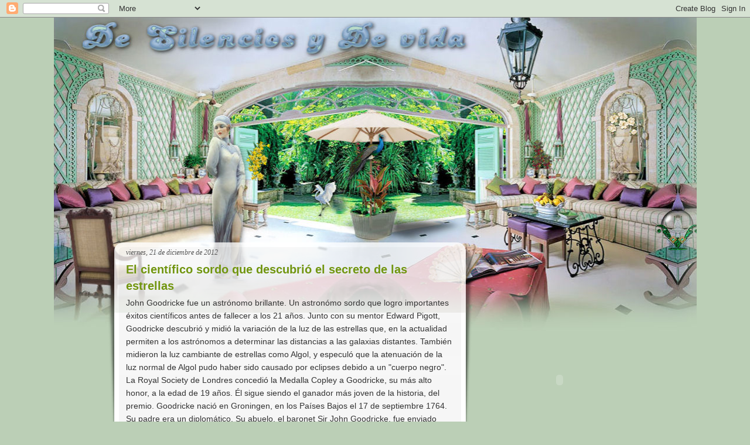

--- FILE ---
content_type: text/html; charset=UTF-8
request_url: https://desilenciosyvida-kximena.blogspot.com/2012/12/el-cientifico-sordo-que-descubrio-el.html
body_size: 14405
content:
<!DOCTYPE html>
<html dir='ltr' xmlns='http://www.w3.org/1999/xhtml' xmlns:b='http://www.google.com/2005/gml/b' xmlns:data='http://www.google.com/2005/gml/data' xmlns:expr='http://www.google.com/2005/gml/expr'>
<head>
<link href='https://www.blogger.com/static/v1/widgets/2944754296-widget_css_bundle.css' rel='stylesheet' type='text/css'/>
<link href="//fonts.googleapis.com/css?family=Droid+Serif" rel="stylesheet" type="text/css">
<meta content='text/html; charset=UTF-8' http-equiv='Content-Type'/>
<meta content='blogger' name='generator'/>
<link href='https://desilenciosyvida-kximena.blogspot.com/favicon.ico' rel='icon' type='image/x-icon'/>
<link href='http://desilenciosyvida-kximena.blogspot.com/2012/12/el-cientifico-sordo-que-descubrio-el.html' rel='canonical'/>
<link rel="alternate" type="application/atom+xml" title="de silencios y vida - Atom" href="https://desilenciosyvida-kximena.blogspot.com/feeds/posts/default" />
<link rel="alternate" type="application/rss+xml" title="de silencios y vida - RSS" href="https://desilenciosyvida-kximena.blogspot.com/feeds/posts/default?alt=rss" />
<link rel="service.post" type="application/atom+xml" title="de silencios y vida - Atom" href="https://www.blogger.com/feeds/1920293307319209269/posts/default" />

<link rel="alternate" type="application/atom+xml" title="de silencios y vida - Atom" href="https://desilenciosyvida-kximena.blogspot.com/feeds/5493680282357290809/comments/default" />
<!--Can't find substitution for tag [blog.ieCssRetrofitLinks]-->
<meta content='http://desilenciosyvida-kximena.blogspot.com/2012/12/el-cientifico-sordo-que-descubrio-el.html' property='og:url'/>
<meta content='El científico sordo que descubrió el secreto de las estrellas' property='og:title'/>
<meta content='John Goodricke fue un astrónomo brillante. Un astronómo sordo que logro importantes éxitos científicos antes de fallecer a los 21 años. Junt...' property='og:description'/>
<title>de silencios y vida: El científico sordo que descubrió el secreto de las estrellas</title>
<style id='page-skin-1' type='text/css'><!--
/*
-----------------------------------------------
Blogger Template Style
Name:     Travel & Tour 2
Author:   Klodian
URL:      www.deluxetemplates.net
Date:     May 2010
License:  This free Blogger template is licensed under the Creative Commons Attribution 3.0 License, which permits both personal and commercial use.
However, to satisfy the 'attribution' clause of the license, you are required to keep the footer links intact which provides due credit to its authors. For more specific details about the license, you may visit the URL below:
http://creativecommons.org/licenses/by/3.0/
----------------------------------------------- */
/* Variable definitions
====================
<Variable name="textcolor" description="Text Color"
type="color" default="#333">
<Variable name="linkcolor" description="Link Color"
type="color" default="#71950F">
<Variable name="pagetitlecolor" description="Blog Title Color"
type="color" default="#fff">
<Variable name="descriptioncolor" description="Blog Description Color"
type="color" default="#fff">
<Variable name="titlecolor" description="Post Title Color"
type="color" default="#71950F">
<Variable name="sidebarcolor" description="Sidebar Title Color"
type="color" default="#333">
<Variable name="sidebartextcolor" description="Sidebar Text Color"
type="color" default="#666">
<Variable name="visitedlinkcolor" description="Visited Link Color"
type="color" default="#71950F">
<Variable name="bodyfont" description="Text Font"
type="font" default="normal normal 110% Arial, Serif">
<Variable name="headerfont" description="Sidebar Title Font"
type="font"
default="bold 90%/1.4em 'Georgia',Trebuchet,Arial,Verdana,Sans-serif">
<Variable name="pagetitlefont" description="Blog Title Font"
type="font"
default="italic bold 250% Georgia,Serif">
<Variable name="descriptionfont" description="Blog Description Font"
type="font"
default="italic 110% 'Georgia',Trebuchet,Arial,Verdana,Sans-serif">
<Variable name="postfooterfont" description="Post Footer Font"
type="font"
default="normal normal 78% 'Trebuchet MS', Trebuchet, Arial, Verdana, Sans-serif">
<Variable name="startSide" description="Side where text starts in blog language"
type="automatic" default="left">
<Variable name="endSide" description="Side where text ends in blog language"
type="automatic" default="right">
*/
/* Use this with templates/template-twocol.html */
body {
background:url("") repeat-x scroll center top #bbcfb6;
color:#333333;
font:small Georgia Serif;
margin:0;
text-align:center;
}
a:link {
color:#71950F;
text-decoration:none;
}
a:visited {
color:#71950F;
text-decoration:none;
}
a:hover {
color:#333333;
text-decoration:underline;
}
a img {
border-width:0;
}
#header-wrapper {
height:224px;
margin:0 auto;
width:1000px;
}
#header-inner {
background-position:center center;
margin-left:auto;
margin-right:auto;
}
#header {
color:#ffffff;
text-align:left;
}
#header h1 {
font: italic bold 250% Georgia,Serif;
letter-spacing:0;
margin:0;
padding:22px 20px 3px 60px;
text-shadow:0 2px 1px #000000;
text-transform:none;
}
#header a {
color:#ffffff;
text-decoration:none;
}
#header a:hover {
color:#ffffff;
}
#header .description {
font: italic 110% 'Georgia',Trebuchet,Arial,Verdana,Sans-serif;
color: #ffffff;
letter-spacing:0;
margin:0;
max-width:700px;
padding:0 20px 15px 60px;
text-shadow:0 1px 0 #000000;
text-transform:none;
}
#header img {
margin-left:auto;
margin-right:auto;
}
#outer-wrapper {
background:url("") repeat-y scroll center center transparent;
font: normal normal 110% Arial, Serif;
margin:0 auto;
padding:0 10px;
text-align:left;
width:980px;
}
#main-wrapper {
background:url("https://blogger.googleusercontent.com/img/b/R29vZ2xl/AVvXsEhbfjD2OqNl8sRpw6JMJXTYKq8Za8SqPBZDHDhAqjRyUxxh_7WRFvssd10jtZxByEI8q7ivrMSpftR6hvAgg6DWdjIQZPDnIiWdZD0tOR-9VJWZbfmpPVY1MXmZe0AuTDYxt7vvQNQECi0/s1600/templatemo_main_content_top.png") no-repeat scroll left top transparent;
float:left;
margin-top:-120px;
overflow:hidden;
padding-left:35px;
padding-right:35px;
padding-top:10px;
width:560px;
word-wrap:break-word;
}
#sidebar-wrapper {
float:right;
margin-right:25px;
margin-top:25px;
overflow:hidden;
width:280px;
word-wrap:break-word;
}
h2 {
color:#333333;
font:bold 90%/1.4em 'Georgia',Trebuchet,Arial,Verdana,Sans-serif;
letter-spacing:2px;
margin:1.5em 0 0.75em;
text-transform:uppercase;
}
h2.date-header {
color:#555555;
font:italic 12px georgia;
letter-spacing:0;
margin:0;
text-transform:none;
}
.post {
margin:0.5em 0 1.5em;
padding-bottom:1.5em;
}
.post h3 {
color:#71950F;
font-size:140%;
font-weight:bold;
line-height:1.4em;
margin:0.25em 0 0;
padding:0 0 4px;
}
.post h3 a, .post h3 a:visited, .post h3 strong {
color:#71950F;
display:block;
font-weight:bold;
text-decoration:none;
}
.post h3 strong, .post h3 a:hover {
color:#333333;
}
.post-body {
line-height:1.6em;
margin:0 0 0.75em;
}
.post-body blockquote {
line-height:1.3em;
}
.post-footer {
color:#999999;
font: normal normal 78% 'Trebuchet MS', Trebuchet, Arial, Verdana, Sans-serif;
letter-spacing:0.1em;
margin:0.75em 0;
text-transform:uppercase;
}
.comment-link {
margin-left:0.6em;
}
.post img, table.tr-caption-container {
border:1px solid #CCCCCC;
padding:4px;
}
.tr-caption-container img {
border:medium none;
padding:0;
}
.post blockquote {
font:italic 13px georgia;
margin:1em 20px;
}
.post blockquote p {
margin:0.75em 0;
}
#comments h4 {
color:#666666;
font-size:14px;
font-weight:bold;
letter-spacing:0;
line-height:1.4em;
margin:1em 0;
text-transform:none;
}
#comments-block {
line-height:1.6em;
margin:1em 0 1.5em;
}
#comments-block .comment-author {
-moz-background-inline-policy:continuous;
background:none repeat scroll 0 0 #E8DEC4;
border:1px solid #E8DEC4;
font-size:15px;
font-weight:normal;
margin-right:20px;
padding:5px;
}
#comments .blogger-comment-icon, .blogger-comment-icon {
-moz-background-inline-policy:continuous;
background:none repeat scroll 0 0 #E8DEC4;
border-color:#E8DEC4;
border-style:solid;
border-width:2px 1px 1px;
line-height:16px;
padding:5px;
}
#comments-block .comment-body {
border-left:1px solid #E8DEC4;
border-right:1px solid #E8DEC4;
margin-left:0;
margin-right:20px;
padding:7px;
}
#comments-block .comment-footer {
border-bottom:1px solid #E8DEC4;
border-left:1px solid #E8DEC4;
border-right:1px solid #E8DEC4;
font-size:11px;
line-height:1.4em;
margin:-0.25em 20px 2em 0;
padding:5px;
text-transform:none;
}
#comments-block .comment-body p {
margin:0 0 0.75em;
}
.deleted-comment {
color:gray;
font-style:italic;
}
#blog-pager-newer-link {
float:left;
}
#blog-pager-older-link {
float:right;
}
#blog-pager {
text-align:center;
}
.feed-links {
clear:both;
line-height:2.5em;
}
.sidebar {
color: #666666;
line-height:1.5em;
}
.sidebar ul {
list-style:none outside none;
margin:0;
padding:0;
}
.sidebar li {
border-bottom:1px solid #EEEEEE;
line-height:1.5em;
margin:0;
padding:3px;
}
.sidebar .widget, .main .widget {
margin:0 0 1.5em;
}
.main .Blog {
border-bottom-width:0;
}
.profile-img {
border:1px solid #CCCCCC;
float:left;
margin:0 5px 5px 0;
padding:4px;
}
.profile-data {
color:#999999;
font:bold 78%/1.6em 'Trebuchet MS',Trebuchet,Arial,Verdana,Sans-serif;
letter-spacing:0.1em;
margin:0;
text-transform:uppercase;
}
.profile-datablock {
margin:0.5em 0;
}
.profile-textblock {
line-height:1.6em;
margin:0.5em 0;
}
.profile-link {
font:78% 'Trebuchet MS',Trebuchet,Arial,Verdana,Sans-serif;
letter-spacing:0.1em;
text-transform:uppercase;
}
#footer {
background:none repeat scroll 0 0 #C7EECB;
border-top:2px solid #86BF8D;
clear:both;
font:italic 12px georgia;
letter-spacing:0;
margin:0;
padding-bottom:20px;
padding-top:20px;
text-align:center;
text-transform:none;
width:1097px;
}
#wrapper_outter {
background:url("https://blogger.googleusercontent.com/img/b/R29vZ2xl/AVvXsEh0EqHCMUudi5_1YhMuyaI85n4iNs1ajxfx3LTgdJt8an1wPXPZn_SzBnRTxDnkyOSult9rhaLbbQc0O3PzN_S9fWExSQUntJMUGb00lkmUWYsvY2PXezSZ9SDjMf7B6fl_woMskpb-p1k/s1600/cabezaljrdin2.jpg") no-repeat scroll center top transparent;
margin:0 auto;
width:100%;
}
#wrapper_inner {
background:url("https://blogger.googleusercontent.com/img/b/R29vZ2xl/AVvXsEh0EqHCMUudi5_1YhMuyaI85n4iNs1ajxfx3LTgdJt8an1wPXPZn_SzBnRTxDnkyOSult9rhaLbbQc0O3PzN_S9fWExSQUntJMUGb00lkmUWYsvY2PXezSZ9SDjMf7B6fl_woMskpb-p1k/s1600/cabezaljrdin2.jpg") no-repeat scroll center top transparent;
margin:0 auto;
width:1097px;
}
#container {
background:url("https://blogger.googleusercontent.com/img/b/R29vZ2xl/AVvXsEh0EqHCMUudi5_1YhMuyaI85n4iNs1ajxfx3LTgdJt8an1wPXPZn_SzBnRTxDnkyOSult9rhaLbbQc0O3PzN_S9fWExSQUntJMUGb00lkmUWYsvY2PXezSZ9SDjMf7B6fl_woMskpb-p1k/s1600/cabezaljrdin2.jpg") no-repeat scroll center top transparent;
padding:280px 0 0;
width:980px;
}
#PageList1 {
background:url() no-repeat scroll 0 0 transparent;
height:44px;
margin-left:50px;
margin-right:350px;
padding-left:10px;
padding-top:162px;
width:553px;
}
#content-wrapper {
background:url("https://blogger.googleusercontent.com/img/b/R29vZ2xl/AVvXsEjNI4Im8lHHd7XOmTgMK7McGpgWVpKBnIfkU08PxgZESRFJdTBPp9EFhFPifruQ1KupYXpyAAr-OnhXp7qPU4PdjAujs9lpCYW2EfCz5RkoVo230tlMuux_X2QJR09WfNLeW0ZbOgH9sRI/s1600/templatemo_main_content_middle.png") repeat-y scroll left center transparent;
margin-left:30px;
}
.PageList li a {
color:#00CCFF;
font-weight:bold;
}
.PageList li.selected a {
color:#FFFFFF;
font-weight:bold;
text-decoration:none;
}

--></style>
<link href='https://www.blogger.com/dyn-css/authorization.css?targetBlogID=1920293307319209269&amp;zx=3d57bcb7-4f81-48b5-8088-43fe082b70ce' media='none' onload='if(media!=&#39;all&#39;)media=&#39;all&#39;' rel='stylesheet'/><noscript><link href='https://www.blogger.com/dyn-css/authorization.css?targetBlogID=1920293307319209269&amp;zx=3d57bcb7-4f81-48b5-8088-43fe082b70ce' rel='stylesheet'/></noscript>
<meta name='google-adsense-platform-account' content='ca-host-pub-1556223355139109'/>
<meta name='google-adsense-platform-domain' content='blogspot.com'/>

</head>
<body>
<div class='navbar section' id='navbar'><div class='widget Navbar' data-version='1' id='Navbar1'><script type="text/javascript">
    function setAttributeOnload(object, attribute, val) {
      if(window.addEventListener) {
        window.addEventListener('load',
          function(){ object[attribute] = val; }, false);
      } else {
        window.attachEvent('onload', function(){ object[attribute] = val; });
      }
    }
  </script>
<div id="navbar-iframe-container"></div>
<script type="text/javascript" src="https://apis.google.com/js/platform.js"></script>
<script type="text/javascript">
      gapi.load("gapi.iframes:gapi.iframes.style.bubble", function() {
        if (gapi.iframes && gapi.iframes.getContext) {
          gapi.iframes.getContext().openChild({
              url: 'https://www.blogger.com/navbar/1920293307319209269?po\x3d5493680282357290809\x26origin\x3dhttps://desilenciosyvida-kximena.blogspot.com',
              where: document.getElementById("navbar-iframe-container"),
              id: "navbar-iframe"
          });
        }
      });
    </script><script type="text/javascript">
(function() {
var script = document.createElement('script');
script.type = 'text/javascript';
script.src = '//pagead2.googlesyndication.com/pagead/js/google_top_exp.js';
var head = document.getElementsByTagName('head')[0];
if (head) {
head.appendChild(script);
}})();
</script>
</div></div>
<div id='wrapper_outter'>
<div id='wrapper_inner'>
<div id='outer-wrapper'><div id='wrap2'>
<div id='container'>
<!-- skip links for text browsers -->
<span id='skiplinks' style='display:none;'>
<a href='#main'>skip to main </a> |
      <a href='#sidebar'>skip to sidebar</a>
</span>
<div id='crosscol-wrapper' style='text-align:center'>
<div class='crosscol no-items section' id='crosscol'></div>
</div>
<div id='header-wrapper'>
<div class='header section' id='header'><div class='widget Header' data-version='1' id='Header1'>
<div id='header-inner'>
<a href='https://desilenciosyvida-kximena.blogspot.com/' style='display: block'>
<img alt='de silencios y vida' height='100px; ' id='Header1_headerimg' src='https://blogger.googleusercontent.com/img/b/R29vZ2xl/AVvXsEitOYoBnzpR8wfvNCeE793GngdQZRLiuaODJ4Ky-nzuVXsR-8MFAbfWxVpiZoo31KLFj2DYrwEQxMkjExdZgyO6jnnuaIcAbLxQt3_qAtFFVm4p6-LWs5FWHlQBc5zcMwwP-fq_7WhPpDwa/s1600-r/Imagen2.png' style='display: block' width='100px; '/>
</a>
</div>
</div></div>
</div>
<div id='content-wrapper'>
<div id='main-wrapper'>
<div class='main section' id='main'><div class='widget Blog' data-version='1' id='Blog1'>
<div class='blog-posts hfeed'>
<!--Can't find substitution for tag [defaultAdStart]-->

        <div class="date-outer">
      
<h2 class='date-header'><span>viernes, 21 de diciembre de 2012</span></h2>

        <div class="date-posts">
      
<div class='post-outer'>
<div class='post hentry'>
<a name='5493680282357290809'></a>
<h3 class='post-title entry-title'>
<a href='https://desilenciosyvida-kximena.blogspot.com/2012/12/el-cientifico-sordo-que-descubrio-el.html'>El científico sordo que descubrió el secreto de las estrellas</a>
</h3>
<div class='post-header'>
<div class='post-header-line-1'></div>
</div>
<div class='post-body entry-content'>
John Goodricke fue un astrónomo brillante. Un astronómo sordo que logro importantes éxitos científicos antes de fallecer a los 21 años. Junto con su mentor Edward Pigott, Goodricke descubrió y midió la variación de la luz de las estrellas que, en la actualidad permiten a los astrónomos a determinar las distancias a las galaxias distantes.
También midieron la luz cambiante de estrellas como Algol, y especuló que la atenuación de la luz normal de Algol pudo haber sido causado por eclipses debido a un "cuerpo negro".
La Royal Society de Londres concedió la Medalla Copley a Goodricke, su más alto honor, a la edad de 19 años. Él sigue siendo el ganador más joven de la historia, del premio.
Goodricke nació en Groningen, en los Países Bajos el 17 de septiembre 1764. Su padre era un diplomático. Su abuelo, el baronet Sir John Goodricke, fue enviado extraordinario a Suecia, MP y un miembro del consejo privado del rey.
Goodricke quedo sorda en la i temprana debido a una enfermedad. A los siete años, se fue a estudiar en la Academia Thomas Braidwood para Sordos y Mudos en Edimburgo, la primera escuela para niños sordos en las Islas Británicas.
Posteriormente estudió en la Academia Warrington, una de las academias especializada en las matemáticas y ciencias.




<iframe src="http://player.vimeo.com/video/56092948?title=0&amp;byline=0&amp;portrait=0" width="400" height="300" frameborder="0" webkitAllowFullScreen mozallowfullscreen allowFullScreen></iframe>
<div style='clear: both;'></div>
</div>
<div class='post-footer'>
<div class='post-footer-line post-footer-line-1'><span class='post-author vcard'>
Publicado por
<span class='fn'>kximena</span>
</span>
<span class='post-timestamp'>
en
<a class='timestamp-link' href='https://desilenciosyvida-kximena.blogspot.com/2012/12/el-cientifico-sordo-que-descubrio-el.html' rel='bookmark' title='permanent link'><abbr class='published' title='2012-12-21T09:45:00-08:00'>9:45</abbr></a>
</span>
<span class='post-comment-link'>
</span>
<span class='post-icons'>
<span class='item-control blog-admin pid-1348965944'>
<a href='https://www.blogger.com/post-edit.g?blogID=1920293307319209269&postID=5493680282357290809&from=pencil' title='Editar entrada'>
<img alt='' class='icon-action' height='18' src='https://resources.blogblog.com/img/icon18_edit_allbkg.gif' width='18'/>
</a>
</span>
</span>
</div>
<div class='post-footer-line post-footer-line-2'><span class='post-labels'>
</span>
</div>
<div class='post-footer-line post-footer-line-3'></div>
</div>
</div>
<div class='comments' id='comments'>
<a name='comments'></a>
<h4>
0
comentarios:
        
</h4>
<div class='pid-1348965944' id='Blog1_comments-block-wrapper'>
<dl class='avatar-comment-indent' id='comments-block'>
</dl>
</div>
<p class='comment-footer'>
<div class='comment-form'>
<a name='comment-form'></a>
<h4 id='comment-post-message'>Publicar un comentario</h4>
<p>
</p>
<a href='https://www.blogger.com/comment/frame/1920293307319209269?po=5493680282357290809&hl=es&saa=85391&origin=https://desilenciosyvida-kximena.blogspot.com' id='comment-editor-src'></a>
<iframe allowtransparency='true' class='blogger-iframe-colorize blogger-comment-from-post' frameborder='0' height='410' id='comment-editor' name='comment-editor' src='' width='100%'></iframe>
<!--Can't find substitution for tag [post.friendConnectJs]-->
<script src='https://www.blogger.com/static/v1/jsbin/2830521187-comment_from_post_iframe.js' type='text/javascript'></script>
<script type='text/javascript'>
      BLOG_CMT_createIframe('https://www.blogger.com/rpc_relay.html', '0');
    </script>
</div>
</p>
<div id='backlinks-container'>
<div id='Blog1_backlinks-container'>
</div>
</div>
</div>
</div>

      </div></div>
    
<!--Can't find substitution for tag [adEnd]-->
</div>
<div class='blog-pager' id='blog-pager'>
<span id='blog-pager-newer-link'>
<a class='blog-pager-newer-link' href='https://desilenciosyvida-kximena.blogspot.com/2012/12/mujer-sordomuda-intenta-suicidarse-en.html' id='Blog1_blog-pager-newer-link' title='Entrada más reciente'>Entrada más reciente</a>
</span>
<span id='blog-pager-older-link'>
<a class='blog-pager-older-link' href='https://desilenciosyvida-kximena.blogspot.com/2012/12/la-fundacion-cnse-presenta-el-cuento-de.html' id='Blog1_blog-pager-older-link' title='Entrada antigua'>Entrada antigua</a>
</span>
<a class='home-link' href='https://desilenciosyvida-kximena.blogspot.com/'>Inicio</a>
</div>
<div class='clear'></div>
</div><div class='widget HTML' data-version='1' id='HTML1'>
<h2 class='title'>cntador de vistas</h2>
<div class='widget-content'>
<!-- Codigo contadorvisitas.com ver. 4.3 -->
<script language="javascript" src="//www.contadorvisitas.com/hit.php?digit=apple&amp;page=64b5d447aaa511cdd7e6779e58074963"></script>
<br /><font size=1><a href="http://www.contadorvisitas.com" target="_blank">Contador de visitas</a></font>
<!-- FIN Codigo contadorvisitas.com -->
</div>
<div class='clear'></div>
</div></div>
</div>
<div id='sidebar-wrapper'>
<div class='sidebar section' id='sidebar'><div class='widget HTML' data-version='1' id='HTML2'>
<div class='widget-content'>
<div style="text-align:center; margin:0px; padding:0px; width:180px;"><embed src="//rd.revolvermaps.com/f/g.swf" type="application/x-shockwave-flash" pluginspage="http://www.macromedia.com/go/getflashplayer" quality="high" wmode="window" allowscriptaccess="always" allownetworking="all" width="260" height="180" flashvars="m=0&amp;i=34vfns57h7s&amp;r=true&amp;v=true&amp;b=000000&amp;n=false&amp;s=180&amp;c=fff600"></embed><br /><img src="https://lh3.googleusercontent.com/blogger_img_proxy/AEn0k_vQ5hHNnh-n5hRHXAs4_s9kRzt7BDlYOLV-0WskEkimSapp3gjTPmsyDW-zH4eSPxV8fXrslVbu2rqqUDko6Pd99rHzsZrT2qWyda1-q8E=s0-d" width="1" height="1" alt=""><a href="http://www.revolvermaps.com/?target=enlarge&amp;i=34vfns57h7s&amp;color=fff600&amp;m=0">Large Visitor Globe</a></div>
</div>
<div class='clear'></div>
</div><div class='widget HTML' data-version='1' id='HTML5'>
<h2 class='title'>conversemos</h2>
<div class='widget-content'>
<object width="260" height="360" id="obj_1264964768687"><param name="movie" value="//httpdesilenciosyvid.chatango.com/group"><param name="wmode" value="transparent" /><param name="AllowScriptAccess" value="always" /><param name="AllowNetworking" value="all" /><param name="AllowFullScreen" value="true" /><param name="flashvars" value="cid=1264964768687&amp;b=60&amp;f=50&amp;l=999999&amp;q=999999&amp;r=100&amp;s=1" /><embed id="emb_1264964768687" src="//httpdesilenciosyvid.chatango.com/group" width="260" height="360" wmode="transparent" allowscriptaccess="always" allownetworking="all" type="application/x-shockwave-flash" allowfullscreen="true" flashvars="cid=1264964768687&amp;b=60&amp;f=50&amp;l=999999&amp;q=999999&amp;r=100&amp;s=1"></embed></object><br />[ <a href="http://httpdesilenciosyvid.chatango.com/clonegroup?ts=1264964768687">Copy this</a> | <a href="http://chatango.com/creategroup?ts=1264964768687">Start New</a> | <a href="http://httpdesilenciosyvid.chatango.com">Full Size</a> ]<form action="http://bloggea2.com" method="post" target="_new"></form>
</div>
<div class='clear'></div>
</div><div class='widget Followers' data-version='1' id='Followers1'>
<h2 class='title'>Nuestros Amigos</h2>
<div class='widget-content'>
<div id='Followers1-wrapper'>
<div style='margin-right:2px;'>
<div><script type="text/javascript" src="https://apis.google.com/js/platform.js"></script>
<div id="followers-iframe-container"></div>
<script type="text/javascript">
    window.followersIframe = null;
    function followersIframeOpen(url) {
      gapi.load("gapi.iframes", function() {
        if (gapi.iframes && gapi.iframes.getContext) {
          window.followersIframe = gapi.iframes.getContext().openChild({
            url: url,
            where: document.getElementById("followers-iframe-container"),
            messageHandlersFilter: gapi.iframes.CROSS_ORIGIN_IFRAMES_FILTER,
            messageHandlers: {
              '_ready': function(obj) {
                window.followersIframe.getIframeEl().height = obj.height;
              },
              'reset': function() {
                window.followersIframe.close();
                followersIframeOpen("https://www.blogger.com/followers/frame/1920293307319209269?colors\x3dCgt0cmFuc3BhcmVudBILdHJhbnNwYXJlbnQaByM2NjY2NjYiByM3MTk1MEYqByNGRkZGRkYyByM3MTk1MEY6ByM2NjY2NjZCByM3MTk1MEZKByNmZmZmZmZSByM3MTk1MEZaC3RyYW5zcGFyZW50\x26pageSize\x3d21\x26hl\x3des\x26origin\x3dhttps://desilenciosyvida-kximena.blogspot.com");
              },
              'open': function(url) {
                window.followersIframe.close();
                followersIframeOpen(url);
              }
            }
          });
        }
      });
    }
    followersIframeOpen("https://www.blogger.com/followers/frame/1920293307319209269?colors\x3dCgt0cmFuc3BhcmVudBILdHJhbnNwYXJlbnQaByM2NjY2NjYiByM3MTk1MEYqByNGRkZGRkYyByM3MTk1MEY6ByM2NjY2NjZCByM3MTk1MEZKByNmZmZmZmZSByM3MTk1MEZaC3RyYW5zcGFyZW50\x26pageSize\x3d21\x26hl\x3des\x26origin\x3dhttps://desilenciosyvida-kximena.blogspot.com");
  </script></div>
</div>
</div>
<div class='clear'></div>
</div>
</div><div class='widget Profile' data-version='1' id='Profile1'>
<h2>Colaboradores</h2>
<div class='widget-content'>
<ul>
<li><a class='profile-name-link g-profile' href='https://www.blogger.com/profile/11244381537192545020' style='background-image: url(//www.blogger.com/img/logo-16.png);'>GordiBonita</a></li>
<li><a class='profile-name-link g-profile' href='https://www.blogger.com/profile/00712580105403572713' style='background-image: url(//www.blogger.com/img/logo-16.png);'>kximena</a></li>
</ul>
<div class='clear'></div>
</div>
</div><div class='widget BlogArchive' data-version='1' id='BlogArchive1'>
<h2>Blog Archive</h2>
<div class='widget-content'>
<div id='ArchiveList'>
<div id='BlogArchive1_ArchiveList'>
<ul class='hierarchy'>
<li class='archivedate collapsed'>
<a class='toggle' href='javascript:void(0)'>
<span class='zippy'>

        &#9658;&#160;
      
</span>
</a>
<a class='post-count-link' href='https://desilenciosyvida-kximena.blogspot.com/2020/'>
2020
</a>
<span class='post-count' dir='ltr'>(2)</span>
<ul class='hierarchy'>
<li class='archivedate collapsed'>
<a class='toggle' href='javascript:void(0)'>
<span class='zippy'>

        &#9658;&#160;
      
</span>
</a>
<a class='post-count-link' href='https://desilenciosyvida-kximena.blogspot.com/2020/10/'>
octubre
</a>
<span class='post-count' dir='ltr'>(2)</span>
</li>
</ul>
</li>
</ul>
<ul class='hierarchy'>
<li class='archivedate collapsed'>
<a class='toggle' href='javascript:void(0)'>
<span class='zippy'>

        &#9658;&#160;
      
</span>
</a>
<a class='post-count-link' href='https://desilenciosyvida-kximena.blogspot.com/2019/'>
2019
</a>
<span class='post-count' dir='ltr'>(1)</span>
<ul class='hierarchy'>
<li class='archivedate collapsed'>
<a class='toggle' href='javascript:void(0)'>
<span class='zippy'>

        &#9658;&#160;
      
</span>
</a>
<a class='post-count-link' href='https://desilenciosyvida-kximena.blogspot.com/2019/01/'>
enero
</a>
<span class='post-count' dir='ltr'>(1)</span>
</li>
</ul>
</li>
</ul>
<ul class='hierarchy'>
<li class='archivedate collapsed'>
<a class='toggle' href='javascript:void(0)'>
<span class='zippy'>

        &#9658;&#160;
      
</span>
</a>
<a class='post-count-link' href='https://desilenciosyvida-kximena.blogspot.com/2017/'>
2017
</a>
<span class='post-count' dir='ltr'>(4)</span>
<ul class='hierarchy'>
<li class='archivedate collapsed'>
<a class='toggle' href='javascript:void(0)'>
<span class='zippy'>

        &#9658;&#160;
      
</span>
</a>
<a class='post-count-link' href='https://desilenciosyvida-kximena.blogspot.com/2017/12/'>
diciembre
</a>
<span class='post-count' dir='ltr'>(1)</span>
</li>
</ul>
<ul class='hierarchy'>
<li class='archivedate collapsed'>
<a class='toggle' href='javascript:void(0)'>
<span class='zippy'>

        &#9658;&#160;
      
</span>
</a>
<a class='post-count-link' href='https://desilenciosyvida-kximena.blogspot.com/2017/02/'>
febrero
</a>
<span class='post-count' dir='ltr'>(3)</span>
</li>
</ul>
</li>
</ul>
<ul class='hierarchy'>
<li class='archivedate collapsed'>
<a class='toggle' href='javascript:void(0)'>
<span class='zippy'>

        &#9658;&#160;
      
</span>
</a>
<a class='post-count-link' href='https://desilenciosyvida-kximena.blogspot.com/2016/'>
2016
</a>
<span class='post-count' dir='ltr'>(54)</span>
<ul class='hierarchy'>
<li class='archivedate collapsed'>
<a class='toggle' href='javascript:void(0)'>
<span class='zippy'>

        &#9658;&#160;
      
</span>
</a>
<a class='post-count-link' href='https://desilenciosyvida-kximena.blogspot.com/2016/08/'>
agosto
</a>
<span class='post-count' dir='ltr'>(1)</span>
</li>
</ul>
<ul class='hierarchy'>
<li class='archivedate collapsed'>
<a class='toggle' href='javascript:void(0)'>
<span class='zippy'>

        &#9658;&#160;
      
</span>
</a>
<a class='post-count-link' href='https://desilenciosyvida-kximena.blogspot.com/2016/07/'>
julio
</a>
<span class='post-count' dir='ltr'>(6)</span>
</li>
</ul>
<ul class='hierarchy'>
<li class='archivedate collapsed'>
<a class='toggle' href='javascript:void(0)'>
<span class='zippy'>

        &#9658;&#160;
      
</span>
</a>
<a class='post-count-link' href='https://desilenciosyvida-kximena.blogspot.com/2016/04/'>
abril
</a>
<span class='post-count' dir='ltr'>(11)</span>
</li>
</ul>
<ul class='hierarchy'>
<li class='archivedate collapsed'>
<a class='toggle' href='javascript:void(0)'>
<span class='zippy'>

        &#9658;&#160;
      
</span>
</a>
<a class='post-count-link' href='https://desilenciosyvida-kximena.blogspot.com/2016/03/'>
marzo
</a>
<span class='post-count' dir='ltr'>(20)</span>
</li>
</ul>
<ul class='hierarchy'>
<li class='archivedate collapsed'>
<a class='toggle' href='javascript:void(0)'>
<span class='zippy'>

        &#9658;&#160;
      
</span>
</a>
<a class='post-count-link' href='https://desilenciosyvida-kximena.blogspot.com/2016/02/'>
febrero
</a>
<span class='post-count' dir='ltr'>(15)</span>
</li>
</ul>
<ul class='hierarchy'>
<li class='archivedate collapsed'>
<a class='toggle' href='javascript:void(0)'>
<span class='zippy'>

        &#9658;&#160;
      
</span>
</a>
<a class='post-count-link' href='https://desilenciosyvida-kximena.blogspot.com/2016/01/'>
enero
</a>
<span class='post-count' dir='ltr'>(1)</span>
</li>
</ul>
</li>
</ul>
<ul class='hierarchy'>
<li class='archivedate collapsed'>
<a class='toggle' href='javascript:void(0)'>
<span class='zippy'>

        &#9658;&#160;
      
</span>
</a>
<a class='post-count-link' href='https://desilenciosyvida-kximena.blogspot.com/2015/'>
2015
</a>
<span class='post-count' dir='ltr'>(50)</span>
<ul class='hierarchy'>
<li class='archivedate collapsed'>
<a class='toggle' href='javascript:void(0)'>
<span class='zippy'>

        &#9658;&#160;
      
</span>
</a>
<a class='post-count-link' href='https://desilenciosyvida-kximena.blogspot.com/2015/12/'>
diciembre
</a>
<span class='post-count' dir='ltr'>(10)</span>
</li>
</ul>
<ul class='hierarchy'>
<li class='archivedate collapsed'>
<a class='toggle' href='javascript:void(0)'>
<span class='zippy'>

        &#9658;&#160;
      
</span>
</a>
<a class='post-count-link' href='https://desilenciosyvida-kximena.blogspot.com/2015/09/'>
septiembre
</a>
<span class='post-count' dir='ltr'>(4)</span>
</li>
</ul>
<ul class='hierarchy'>
<li class='archivedate collapsed'>
<a class='toggle' href='javascript:void(0)'>
<span class='zippy'>

        &#9658;&#160;
      
</span>
</a>
<a class='post-count-link' href='https://desilenciosyvida-kximena.blogspot.com/2015/06/'>
junio
</a>
<span class='post-count' dir='ltr'>(1)</span>
</li>
</ul>
<ul class='hierarchy'>
<li class='archivedate collapsed'>
<a class='toggle' href='javascript:void(0)'>
<span class='zippy'>

        &#9658;&#160;
      
</span>
</a>
<a class='post-count-link' href='https://desilenciosyvida-kximena.blogspot.com/2015/05/'>
mayo
</a>
<span class='post-count' dir='ltr'>(2)</span>
</li>
</ul>
<ul class='hierarchy'>
<li class='archivedate collapsed'>
<a class='toggle' href='javascript:void(0)'>
<span class='zippy'>

        &#9658;&#160;
      
</span>
</a>
<a class='post-count-link' href='https://desilenciosyvida-kximena.blogspot.com/2015/04/'>
abril
</a>
<span class='post-count' dir='ltr'>(2)</span>
</li>
</ul>
<ul class='hierarchy'>
<li class='archivedate collapsed'>
<a class='toggle' href='javascript:void(0)'>
<span class='zippy'>

        &#9658;&#160;
      
</span>
</a>
<a class='post-count-link' href='https://desilenciosyvida-kximena.blogspot.com/2015/03/'>
marzo
</a>
<span class='post-count' dir='ltr'>(25)</span>
</li>
</ul>
<ul class='hierarchy'>
<li class='archivedate collapsed'>
<a class='toggle' href='javascript:void(0)'>
<span class='zippy'>

        &#9658;&#160;
      
</span>
</a>
<a class='post-count-link' href='https://desilenciosyvida-kximena.blogspot.com/2015/02/'>
febrero
</a>
<span class='post-count' dir='ltr'>(6)</span>
</li>
</ul>
</li>
</ul>
<ul class='hierarchy'>
<li class='archivedate collapsed'>
<a class='toggle' href='javascript:void(0)'>
<span class='zippy'>

        &#9658;&#160;
      
</span>
</a>
<a class='post-count-link' href='https://desilenciosyvida-kximena.blogspot.com/2014/'>
2014
</a>
<span class='post-count' dir='ltr'>(74)</span>
<ul class='hierarchy'>
<li class='archivedate collapsed'>
<a class='toggle' href='javascript:void(0)'>
<span class='zippy'>

        &#9658;&#160;
      
</span>
</a>
<a class='post-count-link' href='https://desilenciosyvida-kximena.blogspot.com/2014/12/'>
diciembre
</a>
<span class='post-count' dir='ltr'>(11)</span>
</li>
</ul>
<ul class='hierarchy'>
<li class='archivedate collapsed'>
<a class='toggle' href='javascript:void(0)'>
<span class='zippy'>

        &#9658;&#160;
      
</span>
</a>
<a class='post-count-link' href='https://desilenciosyvida-kximena.blogspot.com/2014/10/'>
octubre
</a>
<span class='post-count' dir='ltr'>(4)</span>
</li>
</ul>
<ul class='hierarchy'>
<li class='archivedate collapsed'>
<a class='toggle' href='javascript:void(0)'>
<span class='zippy'>

        &#9658;&#160;
      
</span>
</a>
<a class='post-count-link' href='https://desilenciosyvida-kximena.blogspot.com/2014/09/'>
septiembre
</a>
<span class='post-count' dir='ltr'>(11)</span>
</li>
</ul>
<ul class='hierarchy'>
<li class='archivedate collapsed'>
<a class='toggle' href='javascript:void(0)'>
<span class='zippy'>

        &#9658;&#160;
      
</span>
</a>
<a class='post-count-link' href='https://desilenciosyvida-kximena.blogspot.com/2014/08/'>
agosto
</a>
<span class='post-count' dir='ltr'>(1)</span>
</li>
</ul>
<ul class='hierarchy'>
<li class='archivedate collapsed'>
<a class='toggle' href='javascript:void(0)'>
<span class='zippy'>

        &#9658;&#160;
      
</span>
</a>
<a class='post-count-link' href='https://desilenciosyvida-kximena.blogspot.com/2014/07/'>
julio
</a>
<span class='post-count' dir='ltr'>(5)</span>
</li>
</ul>
<ul class='hierarchy'>
<li class='archivedate collapsed'>
<a class='toggle' href='javascript:void(0)'>
<span class='zippy'>

        &#9658;&#160;
      
</span>
</a>
<a class='post-count-link' href='https://desilenciosyvida-kximena.blogspot.com/2014/06/'>
junio
</a>
<span class='post-count' dir='ltr'>(7)</span>
</li>
</ul>
<ul class='hierarchy'>
<li class='archivedate collapsed'>
<a class='toggle' href='javascript:void(0)'>
<span class='zippy'>

        &#9658;&#160;
      
</span>
</a>
<a class='post-count-link' href='https://desilenciosyvida-kximena.blogspot.com/2014/05/'>
mayo
</a>
<span class='post-count' dir='ltr'>(10)</span>
</li>
</ul>
<ul class='hierarchy'>
<li class='archivedate collapsed'>
<a class='toggle' href='javascript:void(0)'>
<span class='zippy'>

        &#9658;&#160;
      
</span>
</a>
<a class='post-count-link' href='https://desilenciosyvida-kximena.blogspot.com/2014/04/'>
abril
</a>
<span class='post-count' dir='ltr'>(6)</span>
</li>
</ul>
<ul class='hierarchy'>
<li class='archivedate collapsed'>
<a class='toggle' href='javascript:void(0)'>
<span class='zippy'>

        &#9658;&#160;
      
</span>
</a>
<a class='post-count-link' href='https://desilenciosyvida-kximena.blogspot.com/2014/03/'>
marzo
</a>
<span class='post-count' dir='ltr'>(4)</span>
</li>
</ul>
<ul class='hierarchy'>
<li class='archivedate collapsed'>
<a class='toggle' href='javascript:void(0)'>
<span class='zippy'>

        &#9658;&#160;
      
</span>
</a>
<a class='post-count-link' href='https://desilenciosyvida-kximena.blogspot.com/2014/02/'>
febrero
</a>
<span class='post-count' dir='ltr'>(9)</span>
</li>
</ul>
<ul class='hierarchy'>
<li class='archivedate collapsed'>
<a class='toggle' href='javascript:void(0)'>
<span class='zippy'>

        &#9658;&#160;
      
</span>
</a>
<a class='post-count-link' href='https://desilenciosyvida-kximena.blogspot.com/2014/01/'>
enero
</a>
<span class='post-count' dir='ltr'>(6)</span>
</li>
</ul>
</li>
</ul>
<ul class='hierarchy'>
<li class='archivedate collapsed'>
<a class='toggle' href='javascript:void(0)'>
<span class='zippy'>

        &#9658;&#160;
      
</span>
</a>
<a class='post-count-link' href='https://desilenciosyvida-kximena.blogspot.com/2013/'>
2013
</a>
<span class='post-count' dir='ltr'>(207)</span>
<ul class='hierarchy'>
<li class='archivedate collapsed'>
<a class='toggle' href='javascript:void(0)'>
<span class='zippy'>

        &#9658;&#160;
      
</span>
</a>
<a class='post-count-link' href='https://desilenciosyvida-kximena.blogspot.com/2013/12/'>
diciembre
</a>
<span class='post-count' dir='ltr'>(15)</span>
</li>
</ul>
<ul class='hierarchy'>
<li class='archivedate collapsed'>
<a class='toggle' href='javascript:void(0)'>
<span class='zippy'>

        &#9658;&#160;
      
</span>
</a>
<a class='post-count-link' href='https://desilenciosyvida-kximena.blogspot.com/2013/11/'>
noviembre
</a>
<span class='post-count' dir='ltr'>(16)</span>
</li>
</ul>
<ul class='hierarchy'>
<li class='archivedate collapsed'>
<a class='toggle' href='javascript:void(0)'>
<span class='zippy'>

        &#9658;&#160;
      
</span>
</a>
<a class='post-count-link' href='https://desilenciosyvida-kximena.blogspot.com/2013/10/'>
octubre
</a>
<span class='post-count' dir='ltr'>(8)</span>
</li>
</ul>
<ul class='hierarchy'>
<li class='archivedate collapsed'>
<a class='toggle' href='javascript:void(0)'>
<span class='zippy'>

        &#9658;&#160;
      
</span>
</a>
<a class='post-count-link' href='https://desilenciosyvida-kximena.blogspot.com/2013/09/'>
septiembre
</a>
<span class='post-count' dir='ltr'>(13)</span>
</li>
</ul>
<ul class='hierarchy'>
<li class='archivedate collapsed'>
<a class='toggle' href='javascript:void(0)'>
<span class='zippy'>

        &#9658;&#160;
      
</span>
</a>
<a class='post-count-link' href='https://desilenciosyvida-kximena.blogspot.com/2013/08/'>
agosto
</a>
<span class='post-count' dir='ltr'>(9)</span>
</li>
</ul>
<ul class='hierarchy'>
<li class='archivedate collapsed'>
<a class='toggle' href='javascript:void(0)'>
<span class='zippy'>

        &#9658;&#160;
      
</span>
</a>
<a class='post-count-link' href='https://desilenciosyvida-kximena.blogspot.com/2013/07/'>
julio
</a>
<span class='post-count' dir='ltr'>(19)</span>
</li>
</ul>
<ul class='hierarchy'>
<li class='archivedate collapsed'>
<a class='toggle' href='javascript:void(0)'>
<span class='zippy'>

        &#9658;&#160;
      
</span>
</a>
<a class='post-count-link' href='https://desilenciosyvida-kximena.blogspot.com/2013/06/'>
junio
</a>
<span class='post-count' dir='ltr'>(17)</span>
</li>
</ul>
<ul class='hierarchy'>
<li class='archivedate collapsed'>
<a class='toggle' href='javascript:void(0)'>
<span class='zippy'>

        &#9658;&#160;
      
</span>
</a>
<a class='post-count-link' href='https://desilenciosyvida-kximena.blogspot.com/2013/05/'>
mayo
</a>
<span class='post-count' dir='ltr'>(21)</span>
</li>
</ul>
<ul class='hierarchy'>
<li class='archivedate collapsed'>
<a class='toggle' href='javascript:void(0)'>
<span class='zippy'>

        &#9658;&#160;
      
</span>
</a>
<a class='post-count-link' href='https://desilenciosyvida-kximena.blogspot.com/2013/04/'>
abril
</a>
<span class='post-count' dir='ltr'>(24)</span>
</li>
</ul>
<ul class='hierarchy'>
<li class='archivedate collapsed'>
<a class='toggle' href='javascript:void(0)'>
<span class='zippy'>

        &#9658;&#160;
      
</span>
</a>
<a class='post-count-link' href='https://desilenciosyvida-kximena.blogspot.com/2013/03/'>
marzo
</a>
<span class='post-count' dir='ltr'>(10)</span>
</li>
</ul>
<ul class='hierarchy'>
<li class='archivedate collapsed'>
<a class='toggle' href='javascript:void(0)'>
<span class='zippy'>

        &#9658;&#160;
      
</span>
</a>
<a class='post-count-link' href='https://desilenciosyvida-kximena.blogspot.com/2013/02/'>
febrero
</a>
<span class='post-count' dir='ltr'>(15)</span>
</li>
</ul>
<ul class='hierarchy'>
<li class='archivedate collapsed'>
<a class='toggle' href='javascript:void(0)'>
<span class='zippy'>

        &#9658;&#160;
      
</span>
</a>
<a class='post-count-link' href='https://desilenciosyvida-kximena.blogspot.com/2013/01/'>
enero
</a>
<span class='post-count' dir='ltr'>(40)</span>
</li>
</ul>
</li>
</ul>
<ul class='hierarchy'>
<li class='archivedate expanded'>
<a class='toggle' href='javascript:void(0)'>
<span class='zippy toggle-open'>

        &#9660;&#160;
      
</span>
</a>
<a class='post-count-link' href='https://desilenciosyvida-kximena.blogspot.com/2012/'>
2012
</a>
<span class='post-count' dir='ltr'>(1475)</span>
<ul class='hierarchy'>
<li class='archivedate expanded'>
<a class='toggle' href='javascript:void(0)'>
<span class='zippy toggle-open'>

        &#9660;&#160;
      
</span>
</a>
<a class='post-count-link' href='https://desilenciosyvida-kximena.blogspot.com/2012/12/'>
diciembre
</a>
<span class='post-count' dir='ltr'>(57)</span>
<ul class='posts'>
<li><a href='https://desilenciosyvida-kximena.blogspot.com/2012/12/feliz-ano-nuevo.html'>FELIZ AÑO NUEVO</a></li>
<li><a href='https://desilenciosyvida-kximena.blogspot.com/2012/12/feliz-ano-nuevo-en-signos.html'>FELIZ  AÑO NUEVO EN SIGNOS</a></li>
<li><a href='https://desilenciosyvida-kximena.blogspot.com/2012/12/las-interpretes-de-signos-en-educacion.html'>Las intérpretes de signos en educación denuncian l...</a></li>
<li><a href='https://desilenciosyvida-kximena.blogspot.com/2012/12/atresia-y-microtia.html'>Atresia y microtia</a></li>
<li><a href='https://desilenciosyvida-kximena.blogspot.com/2012/12/la-hiperactividad-neuronal-puede-causar.html'>La hiperactividad neuronal puede causar tinnitus</a></li>
<li><a href='https://desilenciosyvida-kximena.blogspot.com/2012/12/usar-auriculares-puede-ser-tan-danino.html'>Usar auriculares puede ser tan dañino como el ruid...</a></li>
<li><a href='https://desilenciosyvida-kximena.blogspot.com/2012/12/el-mundo-esta-ciego-y-sordo.html'>El mundo está ciego y sordo</a></li>
<li><a href='https://desilenciosyvida-kximena.blogspot.com/2012/12/como-detectar-si-su-hijo-tiene-un.html'>&#191;Cómo detectar si su hijo tiene un problema auditivo?</a></li>
<li><a href='https://desilenciosyvida-kximena.blogspot.com/2012/12/feliz-navidad-y-prospero-anos-nuevo.html'>FELIZ  NAVIDAD  Y    PROSPERO   AÑO NUEVO</a></li>
<li><a href='https://desilenciosyvida-kximena.blogspot.com/2012/12/villancico-hoy-he-visto-una-estrella-en.html'>VILLANCICO HOY HE VISTO UNA ESTRELLA EN LSE</a></li>
<li><a href='https://desilenciosyvida-kximena.blogspot.com/2012/12/villancico-mas-alla-en-lse-felices.html'>Villancico Más Allá en LSE - Felices Fiestas 2012</a></li>
<li><a href='https://desilenciosyvida-kximena.blogspot.com/2012/12/mi-burrito-sabanero-en-senas.html'>Mi Burrito Sabanero  en  señas</a></li>
<li><a href='https://desilenciosyvida-kximena.blogspot.com/2012/12/navidad-en-lengua-de-signos.html'>NAVIDAD EN LENGUA DE SIGNOS</a></li>
<li><a href='https://desilenciosyvida-kximena.blogspot.com/2012/12/la-policia-de-northridge-california.html'>LA POLICÍA DE NORTHRIDGE (CALIFORNIA) REALIZA UNA ...</a></li>
<li><a href='https://desilenciosyvida-kximena.blogspot.com/2012/12/la-generalitat-no-permite-ninos-con.html'>LA GENERALITAT NO PERMITE A NIÑOS CON PROBLEMAS DE...</a></li>
<li><a href='https://desilenciosyvida-kximena.blogspot.com/2012/12/mujer-sordomuda-intenta-suicidarse-en.html'>MUJER SORDOMUDA INTENTA SUICIDARSE EN ATENAS. DESD...</a></li>
<li><a href='https://desilenciosyvida-kximena.blogspot.com/2012/12/el-cientifico-sordo-que-descubrio-el.html'>El científico sordo que descubrió el secreto de la...</a></li>
<li><a href='https://desilenciosyvida-kximena.blogspot.com/2012/12/la-fundacion-cnse-presenta-el-cuento-de.html'>La Fundación CNSE presenta el Cuento de Navidad de...</a></li>
<li><a href='https://desilenciosyvida-kximena.blogspot.com/2012/12/una-universidad-de-panama-ofrecera.html'>UNA UNIVERSIDAD DE PANAMÁ OFRECERÁ FORMACIÓN PARA ...</a></li>
<li><a href='https://desilenciosyvida-kximena.blogspot.com/2012/12/la-identidad-sorda-debate.html'>La &#191;Identidad Sorda? a debate</a></li>
<li><a href='https://desilenciosyvida-kximena.blogspot.com/2012/12/festivales-de-cine-para-sordos-vi_18.html'>FESTIVALES DE CINE PARA SORDOS: VI MUESTRA DE CORT...</a></li>
<li><a href='https://desilenciosyvida-kximena.blogspot.com/2012/12/policias-bomberos-y-miembros-de.html'>Policías, bomberos y miembros de Protección Civil ...</a></li>
<li><a href='https://desilenciosyvida-kximena.blogspot.com/2012/12/tres-euros-al-ano-para-atender-las.html'>Tres euros al año para atender a las personas sordas</a></li>
<li><a href='https://desilenciosyvida-kximena.blogspot.com/2012/12/festivales-de-cine-para-sordos-vi.html'>FESTIVALES DE CINE PARA SORDOS: VI MUESTRA DE CORT...</a></li>
<li><a href='https://desilenciosyvida-kximena.blogspot.com/2012/12/una-nueva-iniciativa-sorda-para.html'>Una nueva iniciativa sorda para conquistar el nego...</a></li>
<li><a href='https://desilenciosyvida-kximena.blogspot.com/2012/12/gallaudet-da-los-primeros-pasos-para.html'>Gallaudet da los primeros pasos para extender la A...</a></li>
<li><a href='https://desilenciosyvida-kximena.blogspot.com/2012/12/el-gobierno-de-finlandia-apoya-la.html'>EL GOBIERNO DE FINLANDIA APOYA A LA FEDERACIÓN MUN...</a></li>
<li><a href='https://desilenciosyvida-kximena.blogspot.com/2012/12/nuevo-sistema-para-que-los-sordociegos.html'>NUEVO SISTEMA PARA QUE LOS SORDOCIEGOS NAVEGUEN PO...</a></li>
<li><a href='https://desilenciosyvida-kximena.blogspot.com/2012/12/se-rueda-la-primera-serie-en-lengua-de.html'>SE RUEDA LA PRIMERA SERIE EN LENGUA DE SIGNOS DE E...</a></li>
<li><a href='https://desilenciosyvida-kximena.blogspot.com/2012/12/iker-sertucha-aun-hay-barreras-un-sordo.html'>Iker Sertucha: &#180;Aún hay barreras: un sordo no pued...</a></li>
<li><a href='https://desilenciosyvida-kximena.blogspot.com/2012/12/blog-post.html'>Sin título</a></li>
<li><a href='https://desilenciosyvida-kximena.blogspot.com/2012/12/una-empresa-de-trabajo-temporal-se-hace.html'>Una empresa de trabajo temporal se hace cargo de l...</a></li>
<li><a href='https://desilenciosyvida-kximena.blogspot.com/2012/12/las-personas-sordas-ya-pueden-acceder.html'>Las personas sordas ya pueden acceder al 112 por S...</a></li>
<li><a href='https://desilenciosyvida-kximena.blogspot.com/2012/12/luis-j-canon-la-historia-de-un.html'>Luis J. Cañón, la historia de un activista sordo</a></li>
<li><a href='https://desilenciosyvida-kximena.blogspot.com/2012/12/traductora-del-silencio.html'>Traductora del silencio</a></li>
<li><a href='https://desilenciosyvida-kximena.blogspot.com/2012/12/desarrollan-116-nuevos-signos-en-lengua.html'>Desarrollan 116 nuevos signos en lengua de signos ...</a></li>
<li><a href='https://desilenciosyvida-kximena.blogspot.com/2012/12/corazon-sin-cara-prince-roycelengua-de.html'>Corazón sin cara- Prince Royce/Lengua de señas chi...</a></li>
<li><a href='https://desilenciosyvida-kximena.blogspot.com/2012/12/tercer-cielo-yo-te-extranare-en.html'>Tercer Cielo &quot;Yo Te Extrañaré&quot; en Lenguaje de Seña...</a></li>
<li><a href='https://desilenciosyvida-kximena.blogspot.com/2012/12/latinoamerica-lengua-de-senas-chilena.html'>&quot;Latinoamerica&quot; - Lengua de Señas Chilena</a></li>
<li><a href='https://desilenciosyvida-kximena.blogspot.com/2012/12/cosas-buenas-quique-neira-en-lengua-de.html'>Cosas Buenas - Quique Neira en lengua de señas Chi...</a></li>
<li><a href='https://desilenciosyvida-kximena.blogspot.com/2012/12/me-voy-de-vacaiones-en-lse.html'>me  voy de vacaiones  en lse</a></li>
<li><a href='https://desilenciosyvida-kximena.blogspot.com/2012/12/feliz-cumpelanos-em-signos.html'>feliz  cumpelaños  em  signos</a></li>
<li><a href='https://desilenciosyvida-kximena.blogspot.com/2012/12/europa-exige-que-las-web-de-las.html'>Europa exige que las web de las administraciones p...</a></li>
<li><a href='https://desilenciosyvida-kximena.blogspot.com/2012/12/la-asociacion-idendeaf-rueda-en-o-grove.html'>La asociación Idendeaf rueda en O Grove la primera...</a></li>
<li><a href='https://desilenciosyvida-kximena.blogspot.com/2012/12/identifican-moleculas-que-convierten-el.html'>Identifican moléculas que convierten el sonido en ...</a></li>
<li><a href='https://desilenciosyvida-kximena.blogspot.com/2012/12/falsos-positivos-en-la-deteccion-de-la.html'>Falsos positivos en la detección de la pérdida aud...</a></li>
<li><a href='https://desilenciosyvida-kximena.blogspot.com/2012/12/universidad-panamena-ofrecera-educacion.html'>Universidad panameña ofrecerá educación en inglés ...</a></li>
<li><a href='https://desilenciosyvida-kximena.blogspot.com/2012/12/software-para-mejorar-la-calidad-de.html'>Software para mejorar la calidad de sonido de audí...</a></li>
<li><a href='https://desilenciosyvida-kximena.blogspot.com/2012/12/7-noche-del-voluntariado-en-girona.html'>7ª NOCHE DEL VOLUNTARIADO EN GIRONA</a></li>
<li><a href='https://desilenciosyvida-kximena.blogspot.com/2012/12/traducen-por-primera-vez-la-biblia.html'>Traducen por primera vez la Biblia a lengua de sig...</a></li>
<li><a href='https://desilenciosyvida-kximena.blogspot.com/2012/12/blog-post_3.html'>
</a></li>
<li><a href='https://desilenciosyvida-kximena.blogspot.com/2012/12/las-personas-sordas-superan-tambien-las.html'>Las personas sordas superan también las barreras d...</a></li>
<li><a href='https://desilenciosyvida-kximena.blogspot.com/2012/12/las-personas-sordas-ya-tienen-un-dia-de.html'>Las personas sordas ya tienen un día de cine seman...</a></li>
<li><a href='https://desilenciosyvida-kximena.blogspot.com/2012/12/blog-post_2.html'>
</a></li>
<li><a href='https://desilenciosyvida-kximena.blogspot.com/2012/12/colocan-por-primera-vez-un-implante.html'>COLOCAN POR PRIMERA VEZ UN IMPLANTE AUDITIVO CON A...</a></li>
<li><a href='https://desilenciosyvida-kximena.blogspot.com/2012/12/las-personas-con-discapacidad-podran.html'>Las personas con discapacidad podrán consultar la ...</a></li>
<li><a href='https://desilenciosyvida-kximena.blogspot.com/2012/12/mas-de-350-expertos-debaten-sobre-los.html'>Más de 350 expertos debaten sobre los perfiles pro...</a></li>
</ul>
</li>
</ul>
<ul class='hierarchy'>
<li class='archivedate collapsed'>
<a class='toggle' href='javascript:void(0)'>
<span class='zippy'>

        &#9658;&#160;
      
</span>
</a>
<a class='post-count-link' href='https://desilenciosyvida-kximena.blogspot.com/2012/11/'>
noviembre
</a>
<span class='post-count' dir='ltr'>(55)</span>
</li>
</ul>
<ul class='hierarchy'>
<li class='archivedate collapsed'>
<a class='toggle' href='javascript:void(0)'>
<span class='zippy'>

        &#9658;&#160;
      
</span>
</a>
<a class='post-count-link' href='https://desilenciosyvida-kximena.blogspot.com/2012/10/'>
octubre
</a>
<span class='post-count' dir='ltr'>(55)</span>
</li>
</ul>
<ul class='hierarchy'>
<li class='archivedate collapsed'>
<a class='toggle' href='javascript:void(0)'>
<span class='zippy'>

        &#9658;&#160;
      
</span>
</a>
<a class='post-count-link' href='https://desilenciosyvida-kximena.blogspot.com/2012/09/'>
septiembre
</a>
<span class='post-count' dir='ltr'>(41)</span>
</li>
</ul>
<ul class='hierarchy'>
<li class='archivedate collapsed'>
<a class='toggle' href='javascript:void(0)'>
<span class='zippy'>

        &#9658;&#160;
      
</span>
</a>
<a class='post-count-link' href='https://desilenciosyvida-kximena.blogspot.com/2012/08/'>
agosto
</a>
<span class='post-count' dir='ltr'>(258)</span>
</li>
</ul>
<ul class='hierarchy'>
<li class='archivedate collapsed'>
<a class='toggle' href='javascript:void(0)'>
<span class='zippy'>

        &#9658;&#160;
      
</span>
</a>
<a class='post-count-link' href='https://desilenciosyvida-kximena.blogspot.com/2012/07/'>
julio
</a>
<span class='post-count' dir='ltr'>(595)</span>
</li>
</ul>
<ul class='hierarchy'>
<li class='archivedate collapsed'>
<a class='toggle' href='javascript:void(0)'>
<span class='zippy'>

        &#9658;&#160;
      
</span>
</a>
<a class='post-count-link' href='https://desilenciosyvida-kximena.blogspot.com/2012/06/'>
junio
</a>
<span class='post-count' dir='ltr'>(142)</span>
</li>
</ul>
<ul class='hierarchy'>
<li class='archivedate collapsed'>
<a class='toggle' href='javascript:void(0)'>
<span class='zippy'>

        &#9658;&#160;
      
</span>
</a>
<a class='post-count-link' href='https://desilenciosyvida-kximena.blogspot.com/2012/05/'>
mayo
</a>
<span class='post-count' dir='ltr'>(94)</span>
</li>
</ul>
<ul class='hierarchy'>
<li class='archivedate collapsed'>
<a class='toggle' href='javascript:void(0)'>
<span class='zippy'>

        &#9658;&#160;
      
</span>
</a>
<a class='post-count-link' href='https://desilenciosyvida-kximena.blogspot.com/2012/04/'>
abril
</a>
<span class='post-count' dir='ltr'>(42)</span>
</li>
</ul>
<ul class='hierarchy'>
<li class='archivedate collapsed'>
<a class='toggle' href='javascript:void(0)'>
<span class='zippy'>

        &#9658;&#160;
      
</span>
</a>
<a class='post-count-link' href='https://desilenciosyvida-kximena.blogspot.com/2012/03/'>
marzo
</a>
<span class='post-count' dir='ltr'>(51)</span>
</li>
</ul>
<ul class='hierarchy'>
<li class='archivedate collapsed'>
<a class='toggle' href='javascript:void(0)'>
<span class='zippy'>

        &#9658;&#160;
      
</span>
</a>
<a class='post-count-link' href='https://desilenciosyvida-kximena.blogspot.com/2012/02/'>
febrero
</a>
<span class='post-count' dir='ltr'>(43)</span>
</li>
</ul>
<ul class='hierarchy'>
<li class='archivedate collapsed'>
<a class='toggle' href='javascript:void(0)'>
<span class='zippy'>

        &#9658;&#160;
      
</span>
</a>
<a class='post-count-link' href='https://desilenciosyvida-kximena.blogspot.com/2012/01/'>
enero
</a>
<span class='post-count' dir='ltr'>(42)</span>
</li>
</ul>
</li>
</ul>
<ul class='hierarchy'>
<li class='archivedate collapsed'>
<a class='toggle' href='javascript:void(0)'>
<span class='zippy'>

        &#9658;&#160;
      
</span>
</a>
<a class='post-count-link' href='https://desilenciosyvida-kximena.blogspot.com/2011/'>
2011
</a>
<span class='post-count' dir='ltr'>(1256)</span>
<ul class='hierarchy'>
<li class='archivedate collapsed'>
<a class='toggle' href='javascript:void(0)'>
<span class='zippy'>

        &#9658;&#160;
      
</span>
</a>
<a class='post-count-link' href='https://desilenciosyvida-kximena.blogspot.com/2011/12/'>
diciembre
</a>
<span class='post-count' dir='ltr'>(44)</span>
</li>
</ul>
<ul class='hierarchy'>
<li class='archivedate collapsed'>
<a class='toggle' href='javascript:void(0)'>
<span class='zippy'>

        &#9658;&#160;
      
</span>
</a>
<a class='post-count-link' href='https://desilenciosyvida-kximena.blogspot.com/2011/11/'>
noviembre
</a>
<span class='post-count' dir='ltr'>(54)</span>
</li>
</ul>
<ul class='hierarchy'>
<li class='archivedate collapsed'>
<a class='toggle' href='javascript:void(0)'>
<span class='zippy'>

        &#9658;&#160;
      
</span>
</a>
<a class='post-count-link' href='https://desilenciosyvida-kximena.blogspot.com/2011/10/'>
octubre
</a>
<span class='post-count' dir='ltr'>(214)</span>
</li>
</ul>
<ul class='hierarchy'>
<li class='archivedate collapsed'>
<a class='toggle' href='javascript:void(0)'>
<span class='zippy'>

        &#9658;&#160;
      
</span>
</a>
<a class='post-count-link' href='https://desilenciosyvida-kximena.blogspot.com/2011/09/'>
septiembre
</a>
<span class='post-count' dir='ltr'>(93)</span>
</li>
</ul>
<ul class='hierarchy'>
<li class='archivedate collapsed'>
<a class='toggle' href='javascript:void(0)'>
<span class='zippy'>

        &#9658;&#160;
      
</span>
</a>
<a class='post-count-link' href='https://desilenciosyvida-kximena.blogspot.com/2011/08/'>
agosto
</a>
<span class='post-count' dir='ltr'>(51)</span>
</li>
</ul>
<ul class='hierarchy'>
<li class='archivedate collapsed'>
<a class='toggle' href='javascript:void(0)'>
<span class='zippy'>

        &#9658;&#160;
      
</span>
</a>
<a class='post-count-link' href='https://desilenciosyvida-kximena.blogspot.com/2011/07/'>
julio
</a>
<span class='post-count' dir='ltr'>(57)</span>
</li>
</ul>
<ul class='hierarchy'>
<li class='archivedate collapsed'>
<a class='toggle' href='javascript:void(0)'>
<span class='zippy'>

        &#9658;&#160;
      
</span>
</a>
<a class='post-count-link' href='https://desilenciosyvida-kximena.blogspot.com/2011/06/'>
junio
</a>
<span class='post-count' dir='ltr'>(229)</span>
</li>
</ul>
<ul class='hierarchy'>
<li class='archivedate collapsed'>
<a class='toggle' href='javascript:void(0)'>
<span class='zippy'>

        &#9658;&#160;
      
</span>
</a>
<a class='post-count-link' href='https://desilenciosyvida-kximena.blogspot.com/2011/05/'>
mayo
</a>
<span class='post-count' dir='ltr'>(201)</span>
</li>
</ul>
<ul class='hierarchy'>
<li class='archivedate collapsed'>
<a class='toggle' href='javascript:void(0)'>
<span class='zippy'>

        &#9658;&#160;
      
</span>
</a>
<a class='post-count-link' href='https://desilenciosyvida-kximena.blogspot.com/2011/04/'>
abril
</a>
<span class='post-count' dir='ltr'>(139)</span>
</li>
</ul>
<ul class='hierarchy'>
<li class='archivedate collapsed'>
<a class='toggle' href='javascript:void(0)'>
<span class='zippy'>

        &#9658;&#160;
      
</span>
</a>
<a class='post-count-link' href='https://desilenciosyvida-kximena.blogspot.com/2011/03/'>
marzo
</a>
<span class='post-count' dir='ltr'>(106)</span>
</li>
</ul>
<ul class='hierarchy'>
<li class='archivedate collapsed'>
<a class='toggle' href='javascript:void(0)'>
<span class='zippy'>

        &#9658;&#160;
      
</span>
</a>
<a class='post-count-link' href='https://desilenciosyvida-kximena.blogspot.com/2011/02/'>
febrero
</a>
<span class='post-count' dir='ltr'>(26)</span>
</li>
</ul>
<ul class='hierarchy'>
<li class='archivedate collapsed'>
<a class='toggle' href='javascript:void(0)'>
<span class='zippy'>

        &#9658;&#160;
      
</span>
</a>
<a class='post-count-link' href='https://desilenciosyvida-kximena.blogspot.com/2011/01/'>
enero
</a>
<span class='post-count' dir='ltr'>(42)</span>
</li>
</ul>
</li>
</ul>
<ul class='hierarchy'>
<li class='archivedate collapsed'>
<a class='toggle' href='javascript:void(0)'>
<span class='zippy'>

        &#9658;&#160;
      
</span>
</a>
<a class='post-count-link' href='https://desilenciosyvida-kximena.blogspot.com/2010/'>
2010
</a>
<span class='post-count' dir='ltr'>(193)</span>
<ul class='hierarchy'>
<li class='archivedate collapsed'>
<a class='toggle' href='javascript:void(0)'>
<span class='zippy'>

        &#9658;&#160;
      
</span>
</a>
<a class='post-count-link' href='https://desilenciosyvida-kximena.blogspot.com/2010/12/'>
diciembre
</a>
<span class='post-count' dir='ltr'>(58)</span>
</li>
</ul>
<ul class='hierarchy'>
<li class='archivedate collapsed'>
<a class='toggle' href='javascript:void(0)'>
<span class='zippy'>

        &#9658;&#160;
      
</span>
</a>
<a class='post-count-link' href='https://desilenciosyvida-kximena.blogspot.com/2010/11/'>
noviembre
</a>
<span class='post-count' dir='ltr'>(7)</span>
</li>
</ul>
<ul class='hierarchy'>
<li class='archivedate collapsed'>
<a class='toggle' href='javascript:void(0)'>
<span class='zippy'>

        &#9658;&#160;
      
</span>
</a>
<a class='post-count-link' href='https://desilenciosyvida-kximena.blogspot.com/2010/10/'>
octubre
</a>
<span class='post-count' dir='ltr'>(4)</span>
</li>
</ul>
<ul class='hierarchy'>
<li class='archivedate collapsed'>
<a class='toggle' href='javascript:void(0)'>
<span class='zippy'>

        &#9658;&#160;
      
</span>
</a>
<a class='post-count-link' href='https://desilenciosyvida-kximena.blogspot.com/2010/09/'>
septiembre
</a>
<span class='post-count' dir='ltr'>(9)</span>
</li>
</ul>
<ul class='hierarchy'>
<li class='archivedate collapsed'>
<a class='toggle' href='javascript:void(0)'>
<span class='zippy'>

        &#9658;&#160;
      
</span>
</a>
<a class='post-count-link' href='https://desilenciosyvida-kximena.blogspot.com/2010/08/'>
agosto
</a>
<span class='post-count' dir='ltr'>(12)</span>
</li>
</ul>
<ul class='hierarchy'>
<li class='archivedate collapsed'>
<a class='toggle' href='javascript:void(0)'>
<span class='zippy'>

        &#9658;&#160;
      
</span>
</a>
<a class='post-count-link' href='https://desilenciosyvida-kximena.blogspot.com/2010/07/'>
julio
</a>
<span class='post-count' dir='ltr'>(4)</span>
</li>
</ul>
<ul class='hierarchy'>
<li class='archivedate collapsed'>
<a class='toggle' href='javascript:void(0)'>
<span class='zippy'>

        &#9658;&#160;
      
</span>
</a>
<a class='post-count-link' href='https://desilenciosyvida-kximena.blogspot.com/2010/06/'>
junio
</a>
<span class='post-count' dir='ltr'>(19)</span>
</li>
</ul>
<ul class='hierarchy'>
<li class='archivedate collapsed'>
<a class='toggle' href='javascript:void(0)'>
<span class='zippy'>

        &#9658;&#160;
      
</span>
</a>
<a class='post-count-link' href='https://desilenciosyvida-kximena.blogspot.com/2010/05/'>
mayo
</a>
<span class='post-count' dir='ltr'>(5)</span>
</li>
</ul>
<ul class='hierarchy'>
<li class='archivedate collapsed'>
<a class='toggle' href='javascript:void(0)'>
<span class='zippy'>

        &#9658;&#160;
      
</span>
</a>
<a class='post-count-link' href='https://desilenciosyvida-kximena.blogspot.com/2010/04/'>
abril
</a>
<span class='post-count' dir='ltr'>(4)</span>
</li>
</ul>
<ul class='hierarchy'>
<li class='archivedate collapsed'>
<a class='toggle' href='javascript:void(0)'>
<span class='zippy'>

        &#9658;&#160;
      
</span>
</a>
<a class='post-count-link' href='https://desilenciosyvida-kximena.blogspot.com/2010/03/'>
marzo
</a>
<span class='post-count' dir='ltr'>(47)</span>
</li>
</ul>
<ul class='hierarchy'>
<li class='archivedate collapsed'>
<a class='toggle' href='javascript:void(0)'>
<span class='zippy'>

        &#9658;&#160;
      
</span>
</a>
<a class='post-count-link' href='https://desilenciosyvida-kximena.blogspot.com/2010/02/'>
febrero
</a>
<span class='post-count' dir='ltr'>(20)</span>
</li>
</ul>
<ul class='hierarchy'>
<li class='archivedate collapsed'>
<a class='toggle' href='javascript:void(0)'>
<span class='zippy'>

        &#9658;&#160;
      
</span>
</a>
<a class='post-count-link' href='https://desilenciosyvida-kximena.blogspot.com/2010/01/'>
enero
</a>
<span class='post-count' dir='ltr'>(4)</span>
</li>
</ul>
</li>
</ul>
</div>
</div>
<div class='clear'></div>
</div>
</div><div class='widget BlogList' data-version='1' id='BlogList1'>
<h2 class='title'>MIS BLOG   AMIGOS</h2>
<div class='widget-content'>
<div class='blog-list-container' id='BlogList1_container'>
<ul id='BlogList1_blogs'>
<li style='display: block;'>
<div class='blog-icon'>
</div>
<div class='blog-content'>
<div class='blog-title'>
<a href='http://sofia-cristales.blogspot.com/feeds/posts/default' target='_blank'>
.::Mi Mundo una Poesía::.</a>
</div>
<div class='item-content'>
<span class='item-title'>
<!--Can't find substitution for tag [item.itemTitle]-->
</span>
<div class='item-time'>
<!--Can't find substitution for tag [item.timePeriodSinceLastUpdate]-->
</div>
</div>
</div>
<div style='clear: both;'></div>
</li>
<li style='display: block;'>
<div class='blog-icon'>
</div>
<div class='blog-content'>
<div class='blog-title'>
<a href='http://sentimientogaucho2013.blogspot.com/feeds/posts/default' target='_blank'>
EL CANTAR DE LAS PAMPAS</a>
</div>
<div class='item-content'>
<span class='item-title'>
<!--Can't find substitution for tag [item.itemTitle]-->
</span>
<div class='item-time'>
<!--Can't find substitution for tag [item.timePeriodSinceLastUpdate]-->
</div>
</div>
</div>
<div style='clear: both;'></div>
</li>
<li style='display: block;'>
<div class='blog-icon'>
</div>
<div class='blog-content'>
<div class='blog-title'>
<a href='http://elrincondelosrecuerdos1.blogspot.com/' target='_blank'>
EL RINCON DE LOS RECUERDOS 1</a>
</div>
<div class='item-content'>
<span class='item-title'>
<a href='https://elrincondelosrecuerdos1.blogspot.com/2015/08/lo-ultimo-en-el-rincon-de-los-recuerdos.html' target='_blank'>
LO ULTIMO EN EL RINCON DE LOS RECUERDOS
</a>
</span>
<div class='item-time'>
Hace 10 años
</div>
</div>
</div>
<div style='clear: both;'></div>
</li>
<li style='display: block;'>
<div class='blog-icon'>
</div>
<div class='blog-content'>
<div class='blog-title'>
<a href='https://elrincondelosrecuerdos2.blogspot.com/' target='_blank'>
EL RINCON DE LOS RECUERDOS 2</a>
</div>
<div class='item-content'>
<div class='item-thumbnail'>
<a href='https://elrincondelosrecuerdos2.blogspot.com/' target='_blank'>
<img alt='' border='0' height='72' src='https://blogger.googleusercontent.com/img/b/R29vZ2xl/AVvXsEiDDNMy49BnD8HIaE9VBmuQ4jAkoJ1A-YOS9WzcIumz0xlX0ZM3xZYcQ9OUcUOb_O5FsfhTb-mRQeVuDFEAShEdXBCu4OFUGRHFk_yYv9fQuAyrqCZ4bMhMmu56ZQxLO2-ZGxGoW6FKUJwDKa36sZ-yTKMoZ5_RIgHZZN4sXwaUM722K0yiULM0lbhpalWr/s72-w400-h400-c/A.jpg' width='72'/>
</a>
</div>
<span class='item-title'>
<a href='https://elrincondelosrecuerdos2.blogspot.com/2026/01/rodolfo-aicardi-nos-fuimos-2016.html' target='_blank'>
RODOLFO AICARDI - NOS FUIMOS 2016
</a>
</span>
<div class='item-time'>
Hace 2 días
</div>
</div>
</div>
<div style='clear: both;'></div>
</li>
<li style='display: block;'>
<div class='blog-icon'>
</div>
<div class='blog-content'>
<div class='blog-title'>
<a href='http://lamusicadecevelinda.blogspot.com/feeds/posts/default' target='_blank'>
LA MUSICA DE CEVELINDA - FOLKLORE CHILENO Y OTROS</a>
</div>
<div class='item-content'>
<span class='item-title'>
<!--Can't find substitution for tag [item.itemTitle]-->
</span>
<div class='item-time'>
<!--Can't find substitution for tag [item.timePeriodSinceLastUpdate]-->
</div>
</div>
</div>
<div style='clear: both;'></div>
</li>
</ul>
<div class='clear'></div>
</div>
</div>
</div><div class='widget HTML' data-version='1' id='HTML4'>
<h2 class='title'>DE DONDE VENGAS, ERES BIENVENIDO</h2>
<div class='widget-content'>
<center><script type="text/javascript" src="//feedjit.com/serve/?vv=932&amp;tft=3&amp;dd=0&amp;wid=e773a002539f1f2f&amp;pid=0&amp;proid=0&amp;bc=FFFFFF&amp;tc=000000&amp;brd1=BBCFB6&amp;lnk=135D9E&amp;hc=FFFFFF&amp;hfc=BBCFB6&amp;btn=BBCFB6&amp;ww=200&amp;wne=10&amp;wh=Live+Traffic+Feed&amp;hl=0&amp;hlnks=0&amp;hfce=0&amp;srefs=0&amp;hbars=0"></script><noscript><a href="http://feedjit.com/">Feedjit Live Blog Stats</a></noscript></center>
</div>
<div class='clear'></div>
</div></div>
</div>
<!-- spacer for skins that want sidebar and main to be the same height-->
<div class='clear'>&#160;</div>
</div>
<!-- end content-wrapper -->
<div id='footer'>
    Copyright  2010
				<a href='https://desilenciosyvida-kximena.blogspot.com/'>de silencios y vida</a>  All rights reserved. Powered by <a href="//blogger.com/">Blogger</a><br/>
<a alt='Blogger Templates' href='http://www.deluxetemplates.net/' title='Blogger Templates'>Blogger Templates</a> created by DeluxeTemplates.net 
<br/>CSS by <a href='http://www.templatemo.com'>Templatemo</a>
</div>
</div></div></div>
<!-- end outer-wrapper -->
</div></div>

<script type="text/javascript" src="https://www.blogger.com/static/v1/widgets/2028843038-widgets.js"></script>
<script type='text/javascript'>
window['__wavt'] = 'AOuZoY5a_YZl5mM6aMgFRXqXXGr_ZGHong:1769328329442';_WidgetManager._Init('//www.blogger.com/rearrange?blogID\x3d1920293307319209269','//desilenciosyvida-kximena.blogspot.com/2012/12/el-cientifico-sordo-que-descubrio-el.html','1920293307319209269');
_WidgetManager._SetDataContext([{'name': 'blog', 'data': {'blogId': '1920293307319209269', 'title': 'de silencios y vida', 'url': 'https://desilenciosyvida-kximena.blogspot.com/2012/12/el-cientifico-sordo-que-descubrio-el.html', 'canonicalUrl': 'http://desilenciosyvida-kximena.blogspot.com/2012/12/el-cientifico-sordo-que-descubrio-el.html', 'homepageUrl': 'https://desilenciosyvida-kximena.blogspot.com/', 'searchUrl': 'https://desilenciosyvida-kximena.blogspot.com/search', 'canonicalHomepageUrl': 'http://desilenciosyvida-kximena.blogspot.com/', 'blogspotFaviconUrl': 'https://desilenciosyvida-kximena.blogspot.com/favicon.ico', 'bloggerUrl': 'https://www.blogger.com', 'hasCustomDomain': false, 'httpsEnabled': true, 'enabledCommentProfileImages': true, 'gPlusViewType': 'FILTERED_POSTMOD', 'adultContent': false, 'analyticsAccountNumber': '', 'encoding': 'UTF-8', 'locale': 'es', 'localeUnderscoreDelimited': 'es', 'languageDirection': 'ltr', 'isPrivate': false, 'isMobile': false, 'isMobileRequest': false, 'mobileClass': '', 'isPrivateBlog': false, 'isDynamicViewsAvailable': true, 'feedLinks': '\x3clink rel\x3d\x22alternate\x22 type\x3d\x22application/atom+xml\x22 title\x3d\x22de silencios y vida - Atom\x22 href\x3d\x22https://desilenciosyvida-kximena.blogspot.com/feeds/posts/default\x22 /\x3e\n\x3clink rel\x3d\x22alternate\x22 type\x3d\x22application/rss+xml\x22 title\x3d\x22de silencios y vida - RSS\x22 href\x3d\x22https://desilenciosyvida-kximena.blogspot.com/feeds/posts/default?alt\x3drss\x22 /\x3e\n\x3clink rel\x3d\x22service.post\x22 type\x3d\x22application/atom+xml\x22 title\x3d\x22de silencios y vida - Atom\x22 href\x3d\x22https://www.blogger.com/feeds/1920293307319209269/posts/default\x22 /\x3e\n\n\x3clink rel\x3d\x22alternate\x22 type\x3d\x22application/atom+xml\x22 title\x3d\x22de silencios y vida - Atom\x22 href\x3d\x22https://desilenciosyvida-kximena.blogspot.com/feeds/5493680282357290809/comments/default\x22 /\x3e\n', 'meTag': '', 'adsenseHostId': 'ca-host-pub-1556223355139109', 'adsenseHasAds': false, 'adsenseAutoAds': false, 'boqCommentIframeForm': true, 'loginRedirectParam': '', 'view': '', 'dynamicViewsCommentsSrc': '//www.blogblog.com/dynamicviews/4224c15c4e7c9321/js/comments.js', 'dynamicViewsScriptSrc': '//www.blogblog.com/dynamicviews/6e0d22adcfa5abea', 'plusOneApiSrc': 'https://apis.google.com/js/platform.js', 'disableGComments': true, 'interstitialAccepted': false, 'sharing': {'platforms': [{'name': 'Obtener enlace', 'key': 'link', 'shareMessage': 'Obtener enlace', 'target': ''}, {'name': 'Facebook', 'key': 'facebook', 'shareMessage': 'Compartir en Facebook', 'target': 'facebook'}, {'name': 'Escribe un blog', 'key': 'blogThis', 'shareMessage': 'Escribe un blog', 'target': 'blog'}, {'name': 'X', 'key': 'twitter', 'shareMessage': 'Compartir en X', 'target': 'twitter'}, {'name': 'Pinterest', 'key': 'pinterest', 'shareMessage': 'Compartir en Pinterest', 'target': 'pinterest'}, {'name': 'Correo electr\xf3nico', 'key': 'email', 'shareMessage': 'Correo electr\xf3nico', 'target': 'email'}], 'disableGooglePlus': true, 'googlePlusShareButtonWidth': 0, 'googlePlusBootstrap': '\x3cscript type\x3d\x22text/javascript\x22\x3ewindow.___gcfg \x3d {\x27lang\x27: \x27es\x27};\x3c/script\x3e'}, 'hasCustomJumpLinkMessage': false, 'jumpLinkMessage': 'Leer m\xe1s', 'pageType': 'item', 'postId': '5493680282357290809', 'pageName': 'El cient\xedfico sordo que descubri\xf3 el secreto de las estrellas', 'pageTitle': 'de silencios y vida: El cient\xedfico sordo que descubri\xf3 el secreto de las estrellas'}}, {'name': 'features', 'data': {}}, {'name': 'messages', 'data': {'edit': 'Editar', 'linkCopiedToClipboard': 'El enlace se ha copiado en el Portapapeles.', 'ok': 'Aceptar', 'postLink': 'Enlace de la entrada'}}, {'name': 'template', 'data': {'name': 'custom', 'localizedName': 'Personalizado', 'isResponsive': false, 'isAlternateRendering': false, 'isCustom': true}}, {'name': 'view', 'data': {'classic': {'name': 'classic', 'url': '?view\x3dclassic'}, 'flipcard': {'name': 'flipcard', 'url': '?view\x3dflipcard'}, 'magazine': {'name': 'magazine', 'url': '?view\x3dmagazine'}, 'mosaic': {'name': 'mosaic', 'url': '?view\x3dmosaic'}, 'sidebar': {'name': 'sidebar', 'url': '?view\x3dsidebar'}, 'snapshot': {'name': 'snapshot', 'url': '?view\x3dsnapshot'}, 'timeslide': {'name': 'timeslide', 'url': '?view\x3dtimeslide'}, 'isMobile': false, 'title': 'El cient\xedfico sordo que descubri\xf3 el secreto de las estrellas', 'description': 'John Goodricke fue un astr\xf3nomo brillante. Un astron\xf3mo sordo que logro importantes \xe9xitos cient\xedficos antes de fallecer a los 21 a\xf1os. Junt...', 'url': 'https://desilenciosyvida-kximena.blogspot.com/2012/12/el-cientifico-sordo-que-descubrio-el.html', 'type': 'item', 'isSingleItem': true, 'isMultipleItems': false, 'isError': false, 'isPage': false, 'isPost': true, 'isHomepage': false, 'isArchive': false, 'isLabelSearch': false, 'postId': 5493680282357290809}}]);
_WidgetManager._RegisterWidget('_NavbarView', new _WidgetInfo('Navbar1', 'navbar', document.getElementById('Navbar1'), {}, 'displayModeFull'));
_WidgetManager._RegisterWidget('_HeaderView', new _WidgetInfo('Header1', 'header', document.getElementById('Header1'), {}, 'displayModeFull'));
_WidgetManager._RegisterWidget('_BlogView', new _WidgetInfo('Blog1', 'main', document.getElementById('Blog1'), {'cmtInteractionsEnabled': false, 'lightboxEnabled': true, 'lightboxModuleUrl': 'https://www.blogger.com/static/v1/jsbin/498020680-lbx__es.js', 'lightboxCssUrl': 'https://www.blogger.com/static/v1/v-css/828616780-lightbox_bundle.css'}, 'displayModeFull'));
_WidgetManager._RegisterWidget('_HTMLView', new _WidgetInfo('HTML1', 'main', document.getElementById('HTML1'), {}, 'displayModeFull'));
_WidgetManager._RegisterWidget('_HTMLView', new _WidgetInfo('HTML2', 'sidebar', document.getElementById('HTML2'), {}, 'displayModeFull'));
_WidgetManager._RegisterWidget('_HTMLView', new _WidgetInfo('HTML5', 'sidebar', document.getElementById('HTML5'), {}, 'displayModeFull'));
_WidgetManager._RegisterWidget('_FollowersView', new _WidgetInfo('Followers1', 'sidebar', document.getElementById('Followers1'), {}, 'displayModeFull'));
_WidgetManager._RegisterWidget('_ProfileView', new _WidgetInfo('Profile1', 'sidebar', document.getElementById('Profile1'), {}, 'displayModeFull'));
_WidgetManager._RegisterWidget('_BlogArchiveView', new _WidgetInfo('BlogArchive1', 'sidebar', document.getElementById('BlogArchive1'), {'languageDirection': 'ltr', 'loadingMessage': 'Cargando\x26hellip;'}, 'displayModeFull'));
_WidgetManager._RegisterWidget('_BlogListView', new _WidgetInfo('BlogList1', 'sidebar', document.getElementById('BlogList1'), {'numItemsToShow': 0, 'totalItems': 5}, 'displayModeFull'));
_WidgetManager._RegisterWidget('_HTMLView', new _WidgetInfo('HTML4', 'sidebar', document.getElementById('HTML4'), {}, 'displayModeFull'));
</script>
</body>
</html>